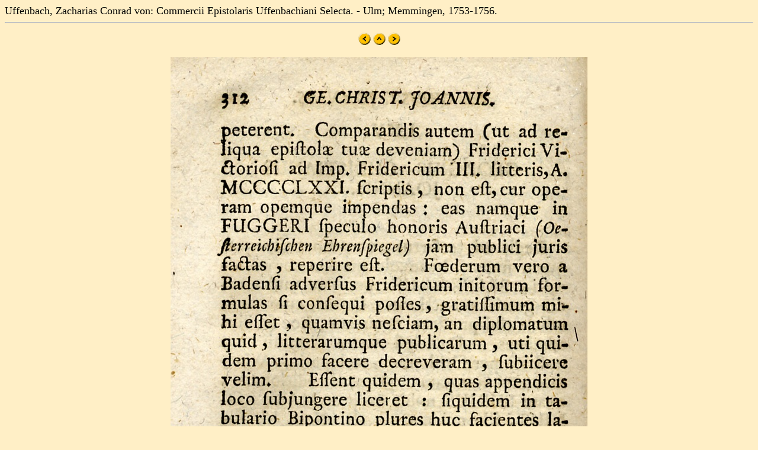

--- FILE ---
content_type: text/html
request_url: https://mateo.uni-mannheim.de/cera/uffenbach1/p2/jpg/cs312.html
body_size: 360
content:
<!DOCTYPE html>
<html>

<head>
<title>Uffenbach, Zacharias Conrad von: Commercii Epistolaris Uffenbachiani Selecta. - Ulm; Memmingen, 1753-1756.</title>
</head>

<BODY bgcolor="#FFEFC6" Text=#000000 LINK=#2F2F4F ALINK=#FF0000 VLINK=#FF0000>
<font size="+1">Uffenbach, Zacharias Conrad von: Commercii Epistolaris Uffenbachiani Selecta. - Ulm; Memmingen, 1753-1756.
<br>
</font><center><hr>







<p>
<A HREF="cs311.html"><img src="left.gif" border="0"></A>
<A HREF="../../../autoren/uffenbach_cera.html"><img src="up.gif" border="0"></A>
<A HREF="cs313.html"><img src="right.gif" border="0"></A>
</p>

<p><img src="cuffenbach312.jpg"></p>


<p>
<A HREF="cs311.html"><img src="left.gif" border="0"></A>
<A HREF="../../../autoren/uffenbach_cera.html"><img src="up.gif" border="0"></A>
<A HREF="cs313.html"><img src="right.gif" border="0"></A>
</p>








<hr></center></body>
</html>

